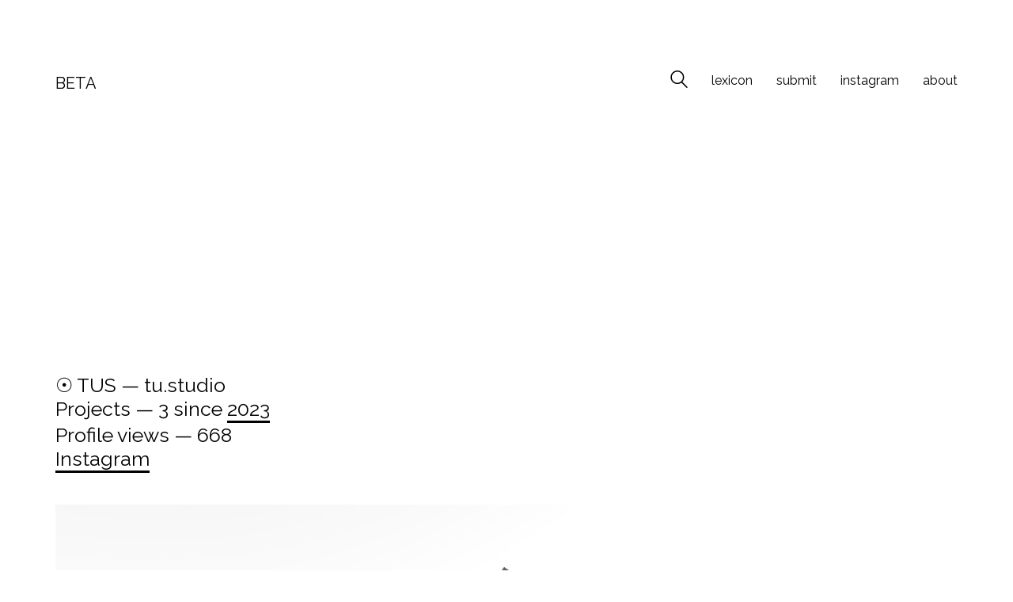

--- FILE ---
content_type: text/html; charset=utf-8
request_url: https://www.google.com/recaptcha/api2/aframe
body_size: 267
content:
<!DOCTYPE HTML><html><head><meta http-equiv="content-type" content="text/html; charset=UTF-8"></head><body><script nonce="pop-EBSR5dVUmXLW4_v9Hw">/** Anti-fraud and anti-abuse applications only. See google.com/recaptcha */ try{var clients={'sodar':'https://pagead2.googlesyndication.com/pagead/sodar?'};window.addEventListener("message",function(a){try{if(a.source===window.parent){var b=JSON.parse(a.data);var c=clients[b['id']];if(c){var d=document.createElement('img');d.src=c+b['params']+'&rc='+(localStorage.getItem("rc::a")?sessionStorage.getItem("rc::b"):"");window.document.body.appendChild(d);sessionStorage.setItem("rc::e",parseInt(sessionStorage.getItem("rc::e")||0)+1);localStorage.setItem("rc::h",'1768991529171');}}}catch(b){}});window.parent.postMessage("_grecaptcha_ready", "*");}catch(b){}</script></body></html>